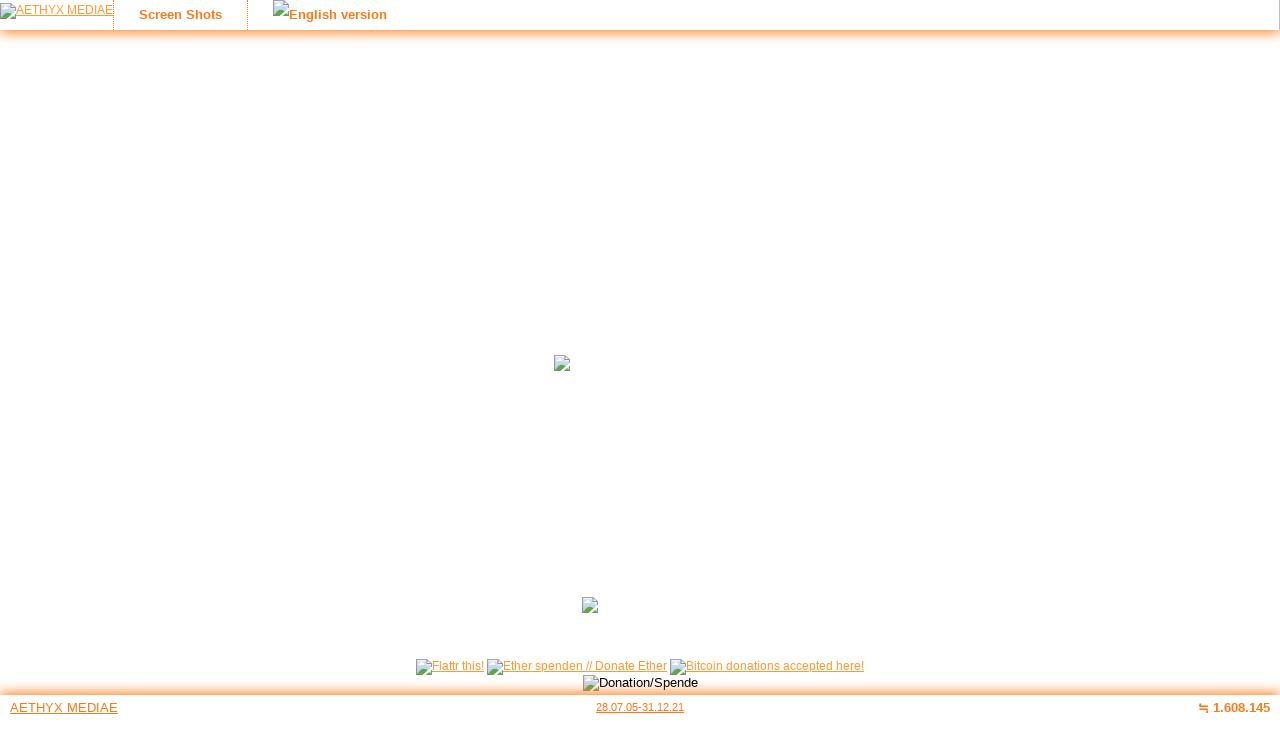

--- FILE ---
content_type: text/html; charset=UTF-8
request_url: https://m.zockerseele.com/2007/10/15/clip-dead-fantasy-i/
body_size: 6519
content:
<!DOCTYPE html PUBLIC "-//W3C//DTD XHTML 1.0 Transitional//DE" "http://www.w3.org/TR/xhtml1/DTD/xhtml1-transitional.dtd">
<html xmlns="http://www.w3.org/1999/xhtml">
<head profile="http://gmpg.org/xfn/11">
<meta http-equiv="Content-Type" content="text/html; charset=UTF-8" />
<meta http-equiv="X-UA-Compatible" content="IE=edge"/>
<title>.: zockerseele . com | the ultimate games weblog antiquity :.</title>
<link rel="shortcut icon" href="https://zockerseele.com/favicon.ico" />
<link href="https://zockerseele.com/wp-content/themes/ende/style.css" rel="stylesheet" type="text/css" />
<meta name="author" content="Sascha Schroeder" />
<meta name="copyright" content="http://www.zockerseele.com" />
<meta name="publisher" content="AETHYX MEDIAE - Independent Semantic Online Publishing" />
<meta name="design" content="AETHYX MEDIAE, zockerseele.com" />
<meta name="language" content="german, english" />
<meta name="page-topic" content="entertainment, kultur, spiele" />
<meta name="page-type" content="webzine, indie-website, homepage, logbook, weblog, blog" />
<meta name="description" content="zockerseele.com - the ultimate games weblog" />
<meta name="keywords" content="zockerseele, zockerseele.com, www.zockerseele.com, games, gamez, weblog, blog, blogg, webblog, reviews, reviewz, news, newz, neues, spiele, xbox, xbox 360, playstation, psx, ps2, ps3, psone, psp, nintendo, ds, n64, machinima, zocker, zocken, multiplayer, cipha.de, cipha.net, test, tests, video, videos, nachrichten, culture" />
<meta name="google-site-verification" content="df4_Mpk5o59dwfZZwmi5MPPgShR5xQ4dNqfOnSQ4qTw" />
<meta name="naver-site-verification" content="3fbac2af859c7cf20d2f0f8fb83a6423e24209b5"/>
<meta name="msvalidate.01" content="851F6F220666132634E1D22BFEDF581C" />
<meta name="robots" content="all" />
<meta name="robots" content="index,follow" /> 
<meta name="revisit-after" content="28 days" />
<link rel="stylesheet" href="https://zockerseele.com/wp-content/themes/ende/style.css" type="text/css" media="screen" />
<link rel="alternate" type="application/rss+xml" title="RSS-Feed f&uuml;r zockerseele.com | the ultimate games weblog" href="https://zockerseele.com/feed/" />
<link rel="alternate" type="application/atom+xml" title="zockerseele.com | the ultimate games weblog Atom-Feed" href="https://zockerseele.com/feed/atom/" /> 
<link rel="pingback" href="https://zockerseele.com/xmlrpc.php" />
<script>
     (adsbygoogle = window.adsbygoogle || []).push({
          google_ad_client: "ca-pub-9810610125510936",
          enable_page_level_ads: true
     });
</script>
<!-- all used patterns freely available at: subtlepatterns.com -->
<meta name='robots' content='max-image-preview:large' />
<link rel='dns-prefetch' href='//zockerseele.com' />
<link rel='dns-prefetch' href='//translate.google.com' />
<link rel='dns-prefetch' href='//secure.gravatar.com' />
<link rel='dns-prefetch' href='//stats.wp.com' />
<link rel='dns-prefetch' href='//v0.wordpress.com' />
<link rel='dns-prefetch' href='//widgets.wp.com' />
<link rel='dns-prefetch' href='//s0.wp.com' />
<link rel='dns-prefetch' href='//0.gravatar.com' />
<link rel='dns-prefetch' href='//1.gravatar.com' />
<link rel='dns-prefetch' href='//2.gravatar.com' />
<script type="text/javascript" id="wpp-js" src="https://zockerseele.com/wp-content/plugins/wordpress-popular-posts/assets/js/wpp.min.js?ver=7.3.6" data-sampling="0" data-sampling-rate="100" data-api-url="https://m.zockerseele.com/wp-json/wordpress-popular-posts" data-post-id="1070" data-token="b29032d0ef" data-lang="0" data-debug="0"></script>
<link rel="alternate" title="oEmbed (JSON)" type="application/json+oembed" href="https://m.zockerseele.com/wp-json/oembed/1.0/embed?url=https%3A%2F%2Fm.zockerseele.com%2F2007%2F10%2F15%2Fclip-dead-fantasy-i%2F" />
<link rel="alternate" title="oEmbed (XML)" type="text/xml+oembed" href="https://m.zockerseele.com/wp-json/oembed/1.0/embed?url=https%3A%2F%2Fm.zockerseele.com%2F2007%2F10%2F15%2Fclip-dead-fantasy-i%2F&#038;format=xml" />
<style id='wp-img-auto-sizes-contain-inline-css' type='text/css'>
img:is([sizes=auto i],[sizes^="auto," i]){contain-intrinsic-size:3000px 1500px}
/*# sourceURL=wp-img-auto-sizes-contain-inline-css */
</style>
<style id='wp-emoji-styles-inline-css' type='text/css'>

	img.wp-smiley, img.emoji {
		display: inline !important;
		border: none !important;
		box-shadow: none !important;
		height: 1em !important;
		width: 1em !important;
		margin: 0 0.07em !important;
		vertical-align: -0.1em !important;
		background: none !important;
		padding: 0 !important;
	}
/*# sourceURL=wp-emoji-styles-inline-css */
</style>
<link rel='stylesheet' id='better-recent-comments-css' href='https://zockerseele.com/wp-content/plugins/better-recent-comments/assets/css/better-recent-comments.min.css?ver=6.9' type='text/css' media='all' />
<link rel='stylesheet' id='google-language-translator-css' href='https://zockerseele.com/wp-content/plugins/google-language-translator/css/style.css?ver=6.0.20' type='text/css' media='' />
<link rel='stylesheet' id='piwigomedia-css' href='https://zockerseele.com/wp-content/plugins/piwigomedia/css/piwigomedia.css?ver=1.0' type='text/css' media='all' />
<link rel='stylesheet' id='galleria-css' href='https://zockerseele.com/wp-content/plugins/piwigomedia/js/galleria/themes/classic/galleria.classic.css?ver=1.0' type='text/css' media='all' />
<link rel='stylesheet' id='wp-postratings-css' href='https://zockerseele.com/wp-content/plugins/wp-postratings/css/postratings-css.css?ver=1.91.2' type='text/css' media='all' />
<link rel='stylesheet' id='jetpack_likes-css' href='https://zockerseele.com/wp-content/plugins/jetpack/modules/likes/style.css?ver=15.3.1' type='text/css' media='all' />
<link rel='stylesheet' id='sharedaddy-css' href='https://zockerseele.com/wp-content/plugins/jetpack/modules/sharedaddy/sharing.css?ver=15.3.1' type='text/css' media='all' />
<link rel='stylesheet' id='social-logos-css' href='https://zockerseele.com/wp-content/plugins/jetpack/_inc/social-logos/social-logos.min.css?ver=15.3.1' type='text/css' media='all' />
<script type="text/javascript" src="https://zockerseele.com/wp-content/plugins/enable-jquery-migrate-helper/js/jquery/jquery-1.12.4-wp.js?ver=1.12.4-wp" id="jquery-core-js"></script>
<script type="text/javascript" src="https://zockerseele.com/wp-content/plugins/enable-jquery-migrate-helper/js/jquery-migrate/jquery-migrate-1.4.1-wp.js?ver=1.4.1-wp" id="jquery-migrate-js"></script>
<script type="text/javascript" src="https://zockerseele.com/wp-content/plugins/piwigomedia/js/galleria/galleria-1.2.9.min.js?ver=6.9" id="galleria-min-js"></script>
<link rel="https://api.w.org/" href="https://m.zockerseele.com/wp-json/" /><link rel="alternate" title="JSON" type="application/json" href="https://m.zockerseele.com/wp-json/wp/v2/posts/1070" /><link rel="EditURI" type="application/rsd+xml" title="RSD" href="https://m.zockerseele.com/xmlrpc.php?rsd" />
<meta name="generator" content="WordPress 6.9" />
<link rel="canonical" href="https://m.zockerseele.com/2007/10/15/clip-dead-fantasy-i/" />
<link rel='shortlink' href='https://m.zockerseele.com/?p=1070' />
<style>#google_language_translator a{display:none!important;}div.skiptranslate.goog-te-gadget{display:inline!important;}.goog-te-gadget{color:transparent!important;}.goog-te-gadget{font-size:0px!important;}.goog-branding{display:none;}.goog-tooltip{display: none!important;}.goog-tooltip:hover{display: none!important;}.goog-text-highlight{background-color:transparent!important;border:none!important;box-shadow:none!important;}#google_language_translator select.goog-te-combo{color:#32373c;}#flags{display:none;}div.skiptranslate{display:none!important;}body{top:0px!important;}#goog-gt-{display:none!important;}font font{background-color:transparent!important;box-shadow:none!important;position:initial!important;}#glt-translate-trigger{left:20px;right:auto;}#glt-translate-trigger > span{color:#ffffff;}#glt-translate-trigger{background:#f89406;}.goog-te-gadget .goog-te-combo{width:100%;}</style><!-- Mobile Domain -->
<link rel="stylesheet" type="text/css" media="screen" href="https://zockerseele.com/wp-content/plugins/mobile-domain/style.css" />
<!-- Mobile Domain -->
	<style>img#wpstats{display:none}</style>
		            <style id="wpp-loading-animation-styles">@-webkit-keyframes bgslide{from{background-position-x:0}to{background-position-x:-200%}}@keyframes bgslide{from{background-position-x:0}to{background-position-x:-200%}}.wpp-widget-block-placeholder,.wpp-shortcode-placeholder{margin:0 auto;width:60px;height:3px;background:#dd3737;background:linear-gradient(90deg,#dd3737 0%,#571313 10%,#dd3737 100%);background-size:200% auto;border-radius:3px;-webkit-animation:bgslide 1s infinite linear;animation:bgslide 1s infinite linear}</style>
            
<!-- Jetpack Open Graph Tags -->
<meta property="og:type" content="article" />
<meta property="og:title" content="clip: dead fantasy I" />
<meta property="og:url" content="https://m.zockerseele.com/2007/10/15/clip-dead-fantasy-i/" />
<meta property="og:description" content="[via] haloid solltet ihr inzwischen kennen, denn es erschien im april und war ein sehr geiles mashup aus halo und metroid. von dem selben macher kommt nun &#8222;dead fantasy I&#8220;, ein vier min…" />
<meta property="article:published_time" content="2007-10-15T08:44:09+00:00" />
<meta property="article:modified_time" content="2007-10-15T08:46:50+00:00" />
<meta property="og:site_name" content="zockerseele.com | the ultimate games weblog" />
<meta property="og:image" content="https://s0.wp.com/i/blank.jpg" />
<meta property="og:image:width" content="200" />
<meta property="og:image:height" content="200" />
<meta property="og:image:alt" content="" />
<meta property="og:locale" content="de_DE" />
<meta name="twitter:text:title" content="clip: dead fantasy I" />
<meta name="twitter:card" content="summary" />

<!-- End Jetpack Open Graph Tags -->
</head>
<body link="#FF9933" vlink="#FFCC99" alink="#FF9966"><div id="site" class="rounded"><div id="site-header">
<div id="logo"><a href="https://aethyx.eu"><img src="https://cipha.net/wp-content/themes/ende/img/aethyx_watermark.png" alt="AETHYX MEDIAE" title="AETHYX MEDIAE"/></a></div>
<div id="menu"><ul><li><a href="https://zockerseele.com/photos/">Screen Shots</a></li>
<li><a href="https://zockerseele.com/en/"><img src="https://cipha.net/wp-content/themes/ende/img/English-Language-Flagicon.png" alt="English version" title="English version"/></a></li></ul>
<div style="clear:both;"></div></div></div>
<div id="container"><p>:: Prolog<br /><br /><strong>zockerseele.com | the ultimate games weblog</strong> widmete sich Videospielen in einer Weise, wie man es nur selten im WorldWideWeb fand.<br /><br />
Wir deckten alles ab, egal ob ihr Konsoleros, PC-Game-Enthusiasten oder Video-Freaks seid. Bei uns habt ihr immer das Neueste zu unserem beliebtesten Hobby erfahren, bekamt Einblicke in die Vergangenheit, Gegenwart und Zukunft der Videospiel-Welt. 
Das Weblog wurde Ende 2021 vom Netz genommen. <em>Being indie is hard</em>. Für uns war es auf Dauer zu hart. Kein Interesse mehr seit Jahren, keinerlei Einnahmen. Tjop.<br /><br /> 
Wir bedanken uns bei allen Videospielfirmen, die es gibt! Und natürlich auch bei denen, die es nicht mehr gibt.<br /><br />
Macht's gut! Zocken nicht vergessen! Peace.<br/><br/><br /><br /><br/>
<p align="center"><img src="https://zockerseele.com/wp-content/themes/ende/images/zockerseele_logo_800px.png" alt="zockerseele.com official logo" title="zockerseele.com official logo" /></p><br /> 
<br /><br /><br /><p>:: Epilog<br /><br /><strong>Zuerst</strong> möchten wir festhalten: wir haben mit über 5.293 Beiträgen in Handarbeit enorm viel Content geschafft! Und dabei war unser Team zu Hochzeiten nur zu dritt. <br />
<strong>Zweitens</strong> war unsere Gesamtbesucherzahl mit über 1,6 Millionen aus aller Welt mehr als ordentlich! <em>Reale Visits</em>, keinerlei <em>Page Views</em>. Lange vor "Social Media" aktiv, ganz ohne Werbung oder ähnliches Gedöns.<br />
<strong>Drittens</strong>: Feedback war uns immer wichtig, egal welcher Art. 345 Kommentare konnten wir am Ende zählen. Danke dafür!<br /> 
<strong>Viertens</strong>: nee, machen wir nicht - aller guten Dinge sind drei! <em>It's as easy as 1-2-3</em>, and we're out. Bye!<br /></p>
<br />
<p align="center"><img src='https://cipha.net/wp-content/uploads/cipha_01.gif' alt='ye olde cipha logo' title='ye olde cipha logo' /></p>
<p align="center"> ] net . cipha . www [ </p><br />
<div align="center"><a href="https://m.zockerseele.com/?flattrss_redirect&amp;id=1070&amp;md5=e4c7d1ccb6d97c899bfdb32e83c71612" title="Flattr" target="_blank"><img src="https://zockerseele.com/wp-content/plugins/flattr/img/flattr-badge-large.png" srcset="https://zockerseele.com/wp-content/plugins/flattr/img/flattr-badge-large.png" alt="Flattr this!"/></a> <a href="https://etherscan.io/address/0x95dC93D34557E8B9d504646C1Fd4BE626029Ca92"><img src='https://aethyx.eu/wp-content/uploads/ethereum-donate-button.png' alt='Ether spenden // Donate Ether' title='Ether spenden // Donate Ether'/></a>   <a href="bitcoin:1Df8eapdFuxPxteZLfXnwvyVuo574psxKM"><img src='https://aethyx.eu/wp-content/uploads/bitcoinbutton.png' alt='Bitcoin donations accepted here!' title='Bitcoin donations accepted here!'/></a><br/><form action="https://www.paypal.com/cgi-bin/webscr" method="post" style="display: inline;"><input type="hidden" name="cmd" value="_s-xclick"/><input type="image" src="https://cipha.net/images/paypal_button.gif" name="submit" alt="Donation/Spende" title="Donation/Spende"/><input type="hidden" name="encrypted" value="-----BEGIN [base64]/[base64]/qWf3fNaE465vd1X3Lr7ImSmPXG0nRPCE6TbeK18I3tvABzhGsY3xIkXt5DO/Rs+QVyKVpTvenaImDnkz/8m+Wvn/[base64]/ETMS1ycjtkpkvjXZe9k+6CieLuLsPumsJ7QC1odNz3sJiCbs2wC0nLE0uLGaEtXynIgRqIddYCHx88pb5HTXv4SZeuv0Rqq4+axW9PLAAATU8w04qqjaSXgbGLP3NmohqM6bV9kZZwZLR/klDaQGo1u9uDb9lr4Yn+rBQIDAQABo4HuMIHrMB0GA1UdDgQWBBSWn3y7xm8XvVk/UtcKG+wQ1mSUazCBuwYDVR0jBIGzMIGwgBSWn3y7xm8XvVk/[base64]/zANBgkqhkiG9w0BAQUFAAOBgQCBXzpWmoBa5e9fo6ujionW1hUhPkOBakTr3YCDjbYfvJEiv/2P+IobhOGJr85+XHhN0v4gUkEDI8r2/rNk1m0GA8HKddvTjyGw/XqXa+LSTlDYkqI8OwR8GEYj4efEtcRpRYBxV8KxAW93YDWzFGvruKnnLbDAF6VR5w/[base64]/LgI6MDiJuzqH0YoOTMGW0lamy9AeBRHIOdZ35ve4wbZsfJYVumO/D8DSBFPOmMUZrxatNFIqsrtPEff+Momfjj+2JoThkSB/EL3o8JyrpnDjLOLcAHLQaFWg==-----END PKCS7-----
"/></form>
<p align="center"><code>.zockerseele.com - strictly video games.</code></p></div></div>
<div id="footer">
<div id="footer-left"><a href="http://aethyx.eu">AETHYX MEDIAE</a></div>
<div id="footer-center"><small><a href="mailto:info[at]zockerseele.com">28.07.05-31.12.21</a></small></div>
<div id="footer-right">&#8786; 1.608.145</div></div></div>
<script language="JavaScript" type="text/JavaScript">
/* <![CDATA[ */ function profile() { win=window.open("https://cipha.net/profile/profile.htm","","toolbar=no,location=left,directories=no,status=no,menubar=no,resizable=no,scrollbars=yes,copyhistory=no,width=585,height=375"); }
function toggle(strId) { obj = document.getElementById(strId); obj.style.display = (obj.style.display == 'block') ? 'none' : 'block';}
   function right(e) {
   if (navigator.appName == 'Netscape' && 
   (e.which == 3 || e.which == 2))
   return false;
   else if (navigator.appName == 'Microsoft Internet Explorer' && 
   (event.button == 2 || event.button == 3)) {
   alert("copyright (c) cipha . net 2001-2021 :: fuck iexplorer, get FIREFOX!");
   return false;
   }
   return true;
   }
   document.onmousedown=right;
   if (document.layers) window.captureEvents(Event.MOUSEDOWN);
   window.onmousedown=right;
function externalLinks() {
 if (!document.getElementsByTagName) return;
 var anchors = document.getElementsByTagName("a");
 for (var i=0; i<anchors.length; i++) {
   var anchor = anchors[i];
   if (anchor.getAttribute("href") &&
       anchor.getAttribute("rel") == "external")
     anchor.target = "_blank";
 }
}
window.onload = externalLinks;
/* ]]> */</script>
<script type="text/javascript">
  var _paq = _paq || [];
  _paq.push(["setDocumentTitle", document.domain + "/" + document.title]);
  _paq.push(["setCookieDomain", "*.zockerseele.com"]);
  _paq.push(["trackPageView"]);
  _paq.push(["enableLinkTracking"]);
  _paq.push(['enableHeartBeatTimer']);
  (function() {
   var u=(("https:" == document.location.protocol) ? "https" : "http") + "://zockerseele.com/";
   _paq.push(["setTrackerUrl", u+"piwik.php"]);
   _paq.push(["setSiteId", "1"]);
   var d=document, g=d.createElement("script"), s=d.getElementsByTagName("script")[0]; g.type="text/javascript";
   g.defer=true; g.async=true; g.src=u+"piwik.php"; s.parentNode.insertBefore(g,s);
})();
</script>
</body>
<!-- All. Your. Base. Are. Belong. To. Us. -->
</html>

--- FILE ---
content_type: text/css
request_url: https://zockerseele.com/wp-content/themes/ende/style.css
body_size: 1548
content:
/* ------------------------------------------ */
/*           R.I.P. zockerseele.com!!	      */
/* ------------------------------------------ */
/*  
ende
Theme URI: https://aethyx.eu 
Description: RIP ZOCKERSEELE.COM
Version: 1.0
Author: cipha@cipha.net 
Author URI: https://aethyx.eu

*/

/* Seite */
body
{
	font-family: Verdana, Arial, sans-serif;
        background-image:url('https://zockerseele.com/wp-content/themes/ende/images/broken_noise.png');
}
#site
{
	width: 100%;
	margin: 0px;
}
#ransparent {
	/* Required for IE 5, 6, 7 */
	/* ...or something to trigger hasLayout, like zoom: 1; */
	width: 100%; 
		
	/* Theoretically for IE 8 & 9 (more valid) */	
	/* ...but not required as filter works too */
	/* should come BEFORE filter */
	-ms-filter:"progid:DXImageTransform.Microsoft.Alpha(Opacity=50)";
	
	/* This works in IE 8 & 9 too */
	/* ... but also 5, 6, 7 */
	filter: alpha(opacity=50);
	
	/* Older than Firefox 0.9 */
	-moz-opacity:0.5;
	
	/* Safari 1.x (pre WebKit!) */
	-khtml-opacity: 0.5;
    
	/* Modern!
	/* Firefox 0.9+, Safari 2?, Chrome any?
	/* Opera 9+, IE 9+ */
	opacity: 0.5;
}

/* HEADER area */
#site-header
{
    position: fixed; 
    width: 100%;
	vertical-align: middle;
	box-shadow: 0 2px 13px #FC7915;
    z-index: 60;
	background-position: left top;
	background-repeat: repeat;
	background-image:url('https://cipha.net/wp-content/themes/ende/img/escheresque.png');
}
#logo
{
	float: left;
	padding-top: 3px;
}
#lang
{
	float: right;
	/*padding: 0px 0px 0px 0px;*/
}
/*

#site-logo img
{
	
	border-width: 0px;
	vertical-align: bottom;
	background-image: url('https://cipha.net/wp-content/themes/ende/img/aethyx_watermark.png');
}

#site-lang img
{
	border-width: 0px;
	vertical-align: bottom;
	background-image: url('https://cipha.net/wp-content/themes/ende/img/English-Language-Flagicon.png');
}
*/
#site-title
{
	float: left;
}
#site-title h1
{
    font-weight: normal;
    font-size: 14px;
    font-weight: bold;
    padding: 0px 10px 0px 5px;
    margin: 0px;
    line-height: 40px;
}

/* MENU structure */
#menu
{
	position: relative;
    border-right: 1px solid #BFBFBF;
}
#menu ul
{
    position: relative;
	list-style: none;
    padding: 0;
    margin: 0;
	z-index: 100;
}
#menu li
{
    float: left;
	line-height: normal;
	padding: 0;
    margin: 0; 
}
/* Links, Aussehen Menüleiste */
#menu a 
{
    border-left: 1px dotted #FC7915;
    margin: 0;
    padding: 0px 25px;
    height: 30px;
    line-height: 30px;
    color: #FC7915;
    text-decoration: none;
    font-weight: bold;
    font-size: 13px; 
    display: block;
}
#menu ul ul
{
    position: absolute;
	width: 202px;
	left: -999em;
	margin-left: -1px;
    border-top: 1px solid #888888;
}
#menu ul ul a
{
    width: 160px;
	padding: 5px 20px;
    height: auto;
    line-height: normal;
    background-color: #EFEFEF;
    color: #3F3F3F;
    font-weight: normal;
    border-style: solid;
    border-color: #AAAAAA;
    border-width: 0 1px 1px 1px;
	float: left;
	overflow: hidden;
    text-overflow: ellipsis;
    white-space: nowrap; 
}
#menu ul ul ul
{
	margin: -1px 0 0 201px;
}
#menu li:hover > a, #menu li:hover > * > a
{
    background-color: #CFCFCF;
    background: #FF9933 center center repeat-x;
    color: #3F3F3F;
    transition: all 600ms linear;
}
#menu li:hover > ul
{
	left: auto;
}

/* CONTENT */
#container
{
    position: absolute;
    padding: 60px 20px 40px;
    vertical-align: top;
    background-image:url('https://zockerseele.com/wp-content/themes/zsblog3/images/Bottom_texture.jpg');
	background-repeat: repeat;
    left: 75px;
    right: 75px;
    border:1px;
}

#site-content { 	position: absolute; 	height: 100%; 	left: 230px; 	right: 0px;     padding: 20px; }

/* FOOTER */
#footer
{
    position: fixed;
	width: 100%;
	bottom: 0px;
	height: 25px;
	line-height: 25px;
	font-family: Verdana, Arial, Helvetica, Sans-Serif;
    font-size: 13px;
	box-shadow: 0 -2px 13px #FC7915;
    z-index: 60;
	background-position: left top;
	background-repeat: repeat;
	background-image:url('https://cipha.net/wp-content/themes/ende/img/escheresque.png');
	color: #FC7915;
}

#footer a
{
  color: #FC7915;
}
#footer-left
{
	position: absolute;
	width: 20%;
	left: 10px;
	text-align: left;	
}
#footer-center
{
	position: absolute;
	left: 20%;
	width: 60%;
	text-align: center;
}
#footer-right
{
	position: absolute;
	width: 20%;
	right: 10px;
	text-align: right;
	font-weight: bold;
}

/* For Link Indication plugin */
a.liwikipedia { padding-right: 14px; background: url(https://cipha.net/images/link_images/link-icon_wikipedia_02.gif) no-repeat right; }
a.liimdb { padding-right: 18px; background: url(https://cipha.net/images/link_images/link-icon_imdb_03.png) no-repeat right; }
a.liflickr { padding-right: 8px; background: url(https://cipha.net/images/link_images/link-icon_flickr.png) no-repeat right; }
a.liftp { padding-right: 13px; background: url(https://cipha.net/images/link_images/link-icon_ftp.png) no-repeat right; }
a.lipdf { padding-right: 12px; background: url(https://cipha.net/images/link_images/link-icon_pdf_04.png) no-repeat right;  }
/* Link Indication End */

/*hacks for idiotic ie */
img
{
	height: auto !important;
	border: 0px none;
}

#menu ul ul ul 
{ 
    margin: -1px 0 0 -1px; 
}

body, h1, h2, h3, h4, h5, h6, p, a, div, span, legend, input, select, textarea
{
	font-family: Verdana, Arial, Helvetica, sans-serif;
}

body
{
    margin: 0;
    font-size: 12px;
}

h1, h2, h3, h4, h5, h6
{
	font-weight: bold;
    margin: 5px 0;
    padding: 5px 0;
}
h1 
{
    color: #B9AE97;
    font-size: 1.6em;
}
h2
{
	color: #5D5E60;
    font-size: 1.2em;
}
h3
{
	color: #222222;
    font-size: 1.1em;
}
p
{
    color: #FFF;
    font-size: 1em;
    line-height: 1.6em;
    margin: 5px 0;
    padding: 0;
}
a:hover {
	COLOR: #F1B184; TEXT-DECORATION: none
}
a.title {
	color: #FF9933;
}

a.title:visited {
	color: #F1B184;
}

a.title:hover {
	color: #999;
	border: 0px;
        text-decoration: underline;
}
code
{
	color: #FFF;
}

--- FILE ---
content_type: text/css
request_url: https://zockerseele.com/wp-content/plugins/piwigomedia/css/piwigomedia.css?ver=1.0
body_size: -108
content:
.piwigomedia-single-image {
}

.piwigomedia-single-image img {
    padding: 4px; 
    border: 1px solid #a0a0a0;
}

ul.piwigomedia-category-preview {
	list-style: none;
	padding: 0;
	text-align: center;
}

ul.piwigomedia-category-preview li {
	display: inline;
}

#sidebar ul.piwigomedia-category-widget {
	width: 100% ! important;
	margin-top: 10px;
}

#sidebar ul.piwigomedia-category-widget li {
        list-style: none ! important;
	float: left !important;
	padding: 0;
	width: 50%;
	border: 0px solid red;
	text-align: center;
}

ul.piwigomedia-category-widget .piwigomedia-single-image img {
    padding: 2px;
    border: 1px solid #a0a0a0;
    max-height: 80px;
}


--- FILE ---
content_type: text/css
request_url: https://zockerseele.com/wp-content/plugins/mobile-domain/style.css
body_size: -223
content:
img[class*="align"],
img[class*="wp-image-"],
img[class*="attachment-"],
img.size-full,img.size-large { 
	max-width: 97.5%;
	width:auto;
	height:auto;
}
